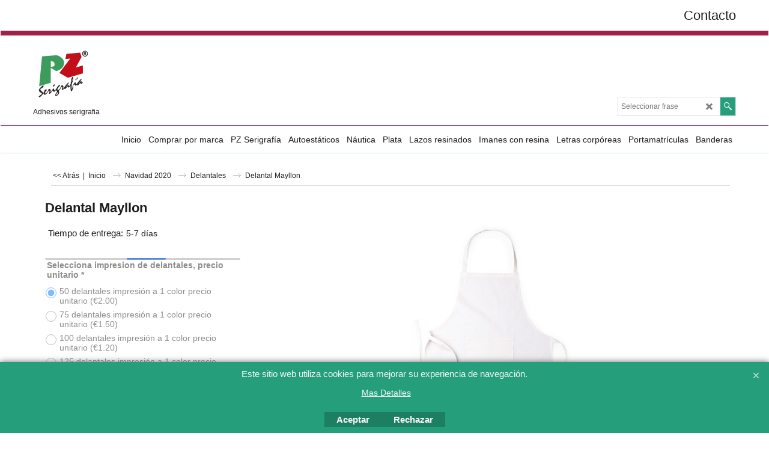

--- FILE ---
content_type: application/javascript
request_url: https://www.adhesivosserigrafia.com/shared_files/jquery.megamenu.js.pagespeed.jm.uULj0OwL6G.js
body_size: 4195
content:
(function($){$.fn.sfMegaMenu=function(options){var defaults={onLoad:function(){},onBeforeOpen:function(){},onAfterOpen:function(){},onBeforeClose:function(){},hoverIntentTimeout:500,layout:'base',showImages:false,submenuDirection:'below',subSubmenuDirection:'below',iconOpenRight:'icon-arrow-right3',iconOpenDown:'icon-arrow-down3',iconNoImage:'icon-image',iconPin:'icon-pushpin',idxNum:1,cloneParentItem:false};var options=$.extend(defaults,options);var $sfmmObj=this;var GCNum=[{'top':'GC28','tophover':'GC29','sub':'GC30','subhover':'GC31'},{'top':'GC32','tophover':'GC33','sub':'GC34','subhover':'GC35'}][options.idxNum-1];var sfmmSetupLayout={};function fixGCRules(){var newCSSText='';for(var n in GCNum){var cls='.'+GCNum[n],oRule=getStyleClass(cls);if(!oRule)continue;var cssTextNew=oRule.cssText.replace(/:.*?;/g,':inherit;')+oRule.cssText.replace(cls+', '+cls+' a, a '+cls,cls+','+cls+' > a,a > '+cls);newCSSText+=cssTextNew;}$('head').append('<style type="text/css">'+newCSSText+'</style>');}var startS=0;var startR=0;function getStyleClass(className){var ss;try{if(d.all){for(var s=startS;s<d.styleSheets.length;s++){startS=s+1;if(!d.styleSheets[s].imports||d.styleSheets[s].imports.length==0)continue;ss=d.styleSheets[s].imports[0];for(var r=startR;r<ss.rules.length;r++){startR=r+1;if(ss.rules[r].selectorText==className||ss.rules[r].selectorText.indexOf(className+',')==0){startS=s;return ss.rules[r];}}}}else if(d.getElementById){for(var s=startS;s<d.styleSheets.length;s++){startS=s+1;if(!d.styleSheets[s].cssRules||d.styleSheets[s].cssRules.length==0)continue;if(d.styleSheets[s].cssRules[0].type!=3)continue;ss=d.styleSheets[s].cssRules[0].styleSheet;for(var r=startR;r<ss.cssRules.length;r++){startR=r+1;if(ss.cssRules[r].selectorText==className||ss.cssRules[r].selectorText.indexOf(className+',')==0){return ss.cssRules[r];}}}}}catch(e){return null;}return null;}return $sfmmObj.each(function(){var hovering=false;var hoverIntentTimer=null;function sfmmSetupLayout_Base(showImages){$sfmmObj.addClass('layout-base '+options.submenuDirection);if(showImages)$sfmmObj.addClass('show-images');options.subSubmenuDirection='right';$('> li > ul > li > ul > li > ul',$sfmmObj).prev('a').append('<i class="'+options.iconOpenDown+' vcenter"></i>').parent().addClass('has-children').find('> ul').remove();$('li:not(.see-all) > a',$sfmmObj).each(function(){if(options.cloneParentItem){$(this).parent().clone(true).prependTo($(this).next('ul')).removeClass('has-children '+GCNum['top']+' '+GCNum['sub']).addClass(GCNum['sub']+' see-all').find('a.idx'+options.idxNum).removeClass('idx'+options.idxNum+' '+GCNum['top']).addClass('idx'+options.idxNum+'Sub').attr({'sf:object':'idx'+options.idxNum+'Sub','id':$(this).attr('id').replace(/(idx\d+)(.*)/,'$1Sub$2')}).end().find('ul,i').remove();if($(this).next('ul').length>0){$(this).attr('name',$(this).attr('href')).removeAttr('href').css({cursor:'pointer'});}}});$('> li > a + ul > li > a',$sfmmObj).not('+ ul').parent().append('<ul class="no-items"></ul>');if(showImages){$('> li > a + ul > li > a + ul',$sfmmObj).prepend('<div class="image-area"><img class="image-area vcenter" border="0" /><i class="'+options.iconNoImage+' no-image vcenter" /></div>');}$('> li > a + ul > li > a + ul',$sfmmObj).addClass(GCNum['sub']).addClass('sfmm-flyout').parent().parent().addClass('sfmm-dropdown-content').wrap('<div class="'+GCNum['sub']+' sfmm-dropdown" style="display:none;" />').parent().prepend('<i class="pin '+options.iconPin+'" />').prev().addClass('sfmm-dropdown-trigger');$('> li > a + ul',$sfmmObj).addClass('sfmm-dropdown-content').wrap('<div class="'+GCNum['sub']+' sfmm-dropdown" />').parent().prepend('<i class="pin '+options.iconPin+'" />').prev().addClass('sfmm-dropdown-trigger');$('.sfmm-dropdown-content li > a + ul.no-items',$sfmmObj).addClass('is-hidden').parent().addClass('has-children');$('.sfmm-dropdown-content li > a + ul',$sfmmObj).not('.no-items').addClass('is-hidden').prev('a').append('<i class="'+options.iconOpenRight+' vcenter"></i>').parent().addClass('has-children');$('.no-items:empty',$sfmmObj).remove();$('.sfmm-flyout li',$sfmmObj).on('mouseover',function(){sfmmMouseover(this);}).on('mouseout',function(){sfmmMouseout(this);});}function sfmmSetupLayout_Grid(showImages){$sfmmObj.addClass('layout-grid '+options.submenuDirection);if(showImages)$sfmmObj.addClass('show-images');options.subSubmenuDirection=options.submenuDirection;$('> li > ul > li > ul',$sfmmObj).parent().addClass('has-children').find('> ul').remove();$('li:not(.see-all) > a',$sfmmObj).each(function(){if($('> img',this).attr('src')){$(this).addClass('thumbnail');$('> img',this).wrapAll('<div class="thumbnail-inner"></div>');}else if($('> .thumbnail-inner',this).length>0){$(this).addClass('thumbnail');}else{$(this).addClass('thumbnail no-image').find('> img').remove();}if(options.cloneParentItem){$(this).parent().clone(true).prependTo($(this).next('ul')).removeClass('has-children '+GCNum['top']).addClass(GCNum['sub']+' see-all').find('a.idx'+options.idxNum).removeClass('idx'+options.idxNum+' '+GCNum['top']).addClass('idx'+options.idxNum+'Sub').attr({'sf:object':'idx'+options.idxNum+'Sub','id':$(this).attr('id').replace(/(idx\d+)(.*)/,'$1Sub$2')}).end().find('ul,i').remove();if($(this).next('ul').length>0){$(this).attr('name',$(this).attr('href')).removeAttr('href').css({cursor:'pointer'});}}});$('> li > a + ul',$sfmmObj).addClass('sfmm-dropdown-content').wrap('<div class="'+GCNum['sub']+' sfmm-dropdown" style="display:none;" />').parent().prepend('<i class="pin '+options.iconPin+'" />').prev().addClass('sfmm-dropdown-trigger');$('.sfmm-dropdown-content .no-image',$sfmmObj).prepend('<i class="'+options.iconNoImage+' no-image" />');$('.sfmm-dropdown-content .thumbnail > span',$sfmmObj).addClass(GCNum['sub']+' ellipsis');$('.sfmm-dropdown-content > li',$sfmmObj).addClass('image-container').find('img').on('imageLoaded load',function(){if(tf.utils&&tf.utils.equaldiv)tf.utils.equaldiv('image-container');});}function sfmmSetupLayout_Mega(showImages){$sfmmObj.addClass('layout-mega '+options.submenuDirection);if(showImages)$sfmmObj.addClass('show-images');options.subSubmenuDirection=options.submenuDirection;$('> li > ul > li > ul > li > ul',$sfmmObj).prev('a').append('<i class="'+options.iconOpenDown+' vcenter"></i>').parent().addClass('has-children').find('> ul').remove();$('> li:not(.see-all) > a',$sfmmObj).each(function(){if(options.cloneParentItem){$(this).parent().clone(true).prependTo($(this).next('ul')).removeClass('has-children '+GCNum['top']+' '+GCNum['sub']).addClass(GCNum['sub']+' see-all').find('a.idx'+options.idxNum).removeClass('idx'+options.idxNum+' '+GCNum['top']).addClass('idx'+options.idxNum+'Sub').attr({'sf:object':'idx'+options.idxNum+'Sub','id':$(this).attr('id').replace(/(idx\d+)(.*)/,'$1Sub$2')}).end().find('ul,i').remove();if($(this).next('ul').length>0){$(this).attr('name',$(this).attr('href')).removeAttr('href').css({cursor:'pointer'});}}});$('> li > a + ul > li > a',$sfmmObj).not('+ ul').parent().append('<ul class="no-items"></ul>');$('> li > a + ul > li > a + ul',$sfmmObj).addClass(GCNum['sub']).addClass('sfmm-flyout').parent().parent().addClass('sfmm-dropdown-content').wrap('<div class="'+GCNum['sub']+' sfmm-dropdown" style="display:none;" />').parent().prepend('<i class="pin '+options.iconPin+'" />').prev().addClass('sfmm-dropdown-trigger');$('> li > a + ul',$sfmmObj).addClass('sfmm-dropdown-content').wrap('<div class="'+GCNum['sub']+' sfmm-dropdown" />').parent().prepend('<i class="pin '+options.iconPin+'" />').prev().addClass('sfmm-dropdown-trigger');$('.sfmm-dropdown-content li > a + ul',$sfmmObj).not('.no-items').addClass('is-hidden').prev('a').parent().addClass('has-children');if(showImages){$('.sfmm-dropdown-content',$sfmmObj).after('<div class="image-area"><img class="image-area vcenter" border="0" /><i class="'+options.iconNoImage+' no-image vcenter" /></div>');}$('.no-items:empty',$sfmmObj).remove();$('.sfmm-dropdown-content li',$sfmmObj).parent().addClass('has-children').end().find('.has-children').parent().removeClass('has-children');$('.sfmm-flyout li, .see-all-wrapper > li',$sfmmObj).on('mouseover',function(){sfmmMouseover(this);}).on('mouseout',function(){sfmmMouseout(this);});}function pin($o){if($o.hasClass('dropdown-is-pinned')){$o.removeClass('dropdown-is-pinned');sfmmDropdownClose($o,$o.next('.sfmm-dropdown'));}else{$('.sfmm-dropdown-trigger.dropdown-is-pinned',$sfmmObj).each(function(){sfmmDropdownClose($o,$o.next('.sfmm-dropdown'));});$o.removeClass('dropdown-is-active');sfmmActivate($o);$o.addClass('dropdown-is-pinned');}}(function sfmmSetup(){switch(options.layout){case'base':sfmmSetupLayout_Base(options.showImages);break;case'grid':sfmmSetupLayout_Grid(options.showImages);break;case'mega':sfmmSetupLayout_Mega(options.showImages);break;}$('.sfmm-dropdown-trigger',$sfmmObj).on('click',function(event){if(options.cloneParentItem){event.preventDefault();pin($(this));}}).find('+ .sfmm-dropdown .pin').on('click',function(event){event.preventDefault();pin($(this).parents('.sfmm-dropdown').siblings('.sfmm-dropdown-trigger'));});$sfmmObj.menuAim({activate:function(item){clearTimeout(hoverIntentTimer);var targetItem=$('> a',item);if(hovering){sfmmActivate($(targetItem));}else{hovering=true;hoverIntentTimer=setTimeout(function(){sfmmActivate($(targetItem));},options.hoverIntentTimeout);}},deactivate:function(item){clearTimeout(hoverIntentTimer);var targetItem=$('> a',item);if(!$(targetItem).hasClass('dropdown-is-pinned')){sfmmDropdownClose($(targetItem),$(targetItem).next('.sfmm-dropdown'));}},exitMenu:function(){hovering=false;clearTimeout(hoverIntentTimer);$('.sfmm-dropdown-trigger.dropdown-is-active',$sfmmObj).not('.dropdown-is-pinned').each(function(){sfmmDropdownClose($(this),$(this).next('.sfmm-dropdown'));});return true;},tolerance:1000,submenuDirection:options.submenuDirection});$('.sfmm-dropdown-content',$sfmmObj).menuAim({enter:function(row){sfmmMouseover(row);},exit:function(row){sfmmMouseout(row);},activate:function(row){if(options.layout=='base'){$(row).siblings().children('.is-active').each(function(){sfmmFlyin($(this).parent());});sfmmFlyout(row,true);}},deactivate:function(row){if(options.layout=='base'){sfmmFlyin(row,true);}},exitMenu:function(){clearTimeout(hoverIntentTimer);sfmmFlyin($('.'+GCNum['subhover'],$sfmmObj));var continueDefault=($('.dropdown-is-pinned',$sfmmObj).length==0);return continueDefault;},rowSelector:'> li, .see-all-wrapper > li',tolerance:1000,submenuDirection:options.subSubmenuDirection});$(window).on('resize',function(){if($('.dropdown-is-pinned',$sfmmObj).length>0){sfmmFlyout($('.dropdown-is-pinned + .sfmm-dropdown li',$sfmmObj).first(),false);}});options.onLoad.call(this);})();function sfmmDropdownOpen(oTrigger,oDD){if(!oDD)options.onBeforeOpen.call($sfmmObj,oTrigger,oDD);var anchorClass=$(oTrigger).attr('class');if(anchorClass)$(oTrigger).attr('class',anchorClass.replace(new RegExp('(idx'+options.idxNum+'(?:Sub)?)( |$)'),'$1Mouseover$2'));$(oDD).toggleClass('dropdown-is-active',true);$(oTrigger).toggleClass('dropdown-is-active',true).parent('li').removeClass(GCNum['top']+' '+GCNum['tophover']).attr('class',GCNum['tophover']+' '+$(oTrigger).parent('li').attr('class'));$(oDD).css('display','');var $idxParent=$(oTrigger).parents('#Index'+options.idxNum),h=$idxParent.outerHeight(true)+$(oDD).outerHeight(true)+10;if($('.sfmm-dropdown-trigger.dropdown-is-pinned',$sfmmObj).length==0){$('.flickity-viewport',$idxParent).height(h);if(options.submenuDirection=='above'){$('.flickity-viewport',$idxParent).css('top',-(h-$('.flickity-slider > li',$idxParent).outerHeight(true)));}}if(tf.autoText&&tf.autoText.localApply)tf.autoText.localApply($(oTrigger).parent('li').parent());if(!oDD)options.onAfterOpen.call($sfmmObj,oTrigger,oDD);}function sfmmDropdownClose(oTrigger,oDD){options.onBeforeClose.call(this);var $idxParent=$(oTrigger).parents('#Index'+options.idxNum);if($('.sfmm-dropdown-trigger.dropdown-is-pinned',$sfmmObj).length==0){$('.flickity-viewport',$idxParent).css({'height':'','top':''});}var anchorClass=$(oTrigger).attr('class');if(anchorClass)$(oTrigger).attr('class',anchorClass.replace(new RegExp('(idx'+options.idxNum+'(?:Sub)?)Mouseover'),'$1'));$(oDD).toggleClass('dropdown-is-active',false);$(oTrigger).toggleClass('dropdown-is-active dropdown-is-pinned',false).parent('li').removeClass(GCNum['top']+' '+GCNum['tophover']).attr('class',GCNum['top']+' '+$(oTrigger).parent('li').attr('class'));$(oDD).one('webkitTransitionEnd otransitionend oTransitionEnd msTransitionEnd transitionend',function(){$('.has-children ul',this).addClass('is-hidden');$('.is-active',$(this).parent()).removeClass('is-active');});if(tf.autoText&&tf.autoText.localApply)tf.autoText.localApply($(oTrigger).parent('li').parent());}function sfmmFlyout(row,mouseover){if($(row).length==0)return;if(!mouseover)options.onBeforeOpen.call($sfmmObj,row,mouseover);var dropdown=$(row).parents('.sfmm-dropdown');if(tf.echo)tf.echo.render();var flyout=$('.sfmm-flyout',$(row));$(flyout).height('auto');$(dropdown).css({'height':'auto','left':'auto','max-width':'none'});var pinWidth=$('.pin',dropdown).outerWidth(true);if(options.submenuDirection=='below'||options.submenuDirection=='above'){var maxReferenceWidth=$('#WebSiteContent, #Content').outerWidth();var $idxParent=$(row).parents('#Index'+options.idxNum);if($('.flickity-enabled',$idxParent).length>0)maxReferenceWidth-=($idxParent.width()-$('.flickity-enabled',$idxParent).width()+5);var offsetParent=$idxParent;if($(offsetParent).width()!=$(offsetParent).parent().width()){offsetParent=$(offsetParent).offsetParent();}var rightEdge=$('#WebSiteContent, #Content').offset().left+maxReferenceWidth;var dropdownOffset=$(dropdown).offset(),dropdownWidth=$(dropdown).outerWidth(),flyoutWidth=$(flyout).outerWidth();if(options.layout=='grid'){var $container=$(dropdown),$items=$('.sfmm-dropdown-content > li',$container);var outerSpace=$items.outerWidth()-$items.width()+parseFloat($items.css('margin-left'))+parseFloat($items.css('margin-right'));var minColumns=3,maxColumns=6,itemMinWidth=140+outerSpace,w=0;var maxAvailableWidth=($items.length>maxColumns?maxReferenceWidth:rightEdge-dropdownOffset['left'])-pinWidth;if(maxAvailableWidth<(minColumns*itemMinWidth))maxAvailableWidth=maxReferenceWidth;for(var n=maxColumns;n>=minColumns;n--){w=(maxAvailableWidth/n)-outerSpace;if(w>=itemMinWidth)break;}w+=outerSpace;if(n<$items.length&&$items.length<maxColumns){n=$items.length;}$items.width(w-outerSpace).find('.thumbnail').css({'width':'auto'});flyoutWidth=0;dropdownWidth=(w*Math.min(n,$items.length))+pinWidth;$container.width(dropdownWidth);}if(options.layout=='mega'){var $container=$(dropdown),$items=$('.sfmm-dropdown-content > li',$container);var outerSpace=$items.outerWidth(true)-$items.width();var imageAreaWidth=0;if(($('div.image-area',dropdown).css('display')||'').indexOf('inline')!=-1||($('div.image-area',dropdown).css('float')||'')=='right'){imageAreaWidth=$('div.image-area',dropdown).outerWidth(true);}var maxOuterSpace=($('.sfmm-dropdown-content',dropdown).outerWidth(true)-$('.sfmm-dropdown-content',dropdown).width());var maxAvailableWidth=rightEdge-dropdownOffset['left']-imageAreaWidth-maxOuterSpace;var minColumns=3,maxColumns=6,itemMinWidth=150+outerSpace,w=0;for(var n=maxColumns;n>=minColumns;n--){w=parseInt((maxAvailableWidth/n)-outerSpace);if(w>=itemMinWidth)break;}if(n<minColumns){n=minColumns;w=itemMinWidth;}$items.width(w);flyoutWidth=0;dropdownWidth=(w+outerSpace)*Math.min(n,$items.length)+imageAreaWidth+maxOuterSpace;$container.width(dropdownWidth);}if(dropdownOffset&&(dropdownOffset['left']+dropdownWidth+flyoutWidth>=rightEdge)){if(options.layout=='grid'){dropdownOffset['left']=rightEdge-flyoutWidth-dropdownWidth;}else{dropdownOffset['left']=Math.max(rightEdge-flyoutWidth-dropdownWidth,$(offsetParent).offset().left+parseInt($(offsetParent).css('padding-left')));}dropdownOffset['top']='100%';$(dropdown).offset(dropdownOffset);$(dropdown).css('max-width',maxReferenceWidth);}}else{var rowParent=$(row).parents('li');var rowOffset=$(rowParent).offset(),rowWidth=$(rowParent).outerWidth();rowOffset['left']+=(rowWidth-1);$(dropdown).offset(rowOffset);if(options.layout=='mega'){var $container=$(dropdown),$items=$('.sfmm-dropdown-content > li',$container);var outerSpace=$items.outerWidth(true)-$items.width();var imageAreaWidth=0;if(($('div.image-area',dropdown).css('display')||'').indexOf('inline')!=-1){imageAreaWidth=$('div.image-area',dropdown).outerWidth(true);}var maxOuterSpace=($('.sfmm-dropdown-content',dropdown).outerWidth(true)-$('.sfmm-dropdown-content',dropdown).width());var maxAvailableWidth=$('#Content').width()-imageAreaWidth-maxOuterSpace;if($(dropdown).parents('#Content').length>0){if($(dropdown).parents('#SideBar_L').length>0)maxAvailableWidth-=$(dropdown).parents('#SideBar_L').outerWidth(true);else maxAvailableWidth-=$(dropdown).offsetParent().outerWidth(true);}var maxColumns=5,itemMaxWidth=(1170/maxColumns),w=0;for(var n=1;n<=maxColumns;n++){w=parseInt((maxAvailableWidth/n)-outerSpace);if(w<=itemMaxWidth)break;}$items.width(w);$container.width((w+outerSpace)*Math.min(n,$items.length)+imageAreaWidth+maxOuterSpace);}if(options.layout=='grid'){var w=pinWidth+$('> ul',dropdown).children().outerWidth(true)*$('> ul',dropdown).children().length+($(dropdown).outerWidth(true)-$(dropdown).width());$(dropdown).width(w);var wMax=$(dropdown).parents('[id^=WebSite]').width()-rowWidth-pinWidth;wMax=$('li',dropdown).first().outerWidth(true)*parseInt(wMax/$('li',dropdown).first().outerWidth(true))+pinWidth+1;w=Math.min(w,wMax);$(dropdown).width(w);$(dropdown).css({'max-width':w});}}if(mouseover)$('*',row).addClass('is-active').removeClass('fade-out');if($('.sfmm-dropdown-content .fade-in',$sfmmObj).length==0)$(row).children('ul').addClass('fade-in');var mh=Math.max($(dropdown).outerHeight(),$('.sfmm-flyout',$(row)).height());if(options.layout=='base'){$(dropdown).height(mh);$(flyout).height(mh);}if(options.submenuDirection=='above'){$(dropdown).css('top',-mh);}if(mouseover)sfmmMouseover(row);if(!mouseover)options.onAfterOpen.call($sfmmObj,row,mouseover);}function sfmmFlyin(row){options.onBeforeClose.call(this);$('*',row).removeClass('is-active');sfmmMouseout(row);}function sfmmMouseover(row){var srcImg=$('> a > img',row),hasImg=(!!srcImg.attr('src')||!!srcImg.attr('data-echo')),src=srcImg.data('echo')||srcImg.attr('src');if(tf.isEntryPage&&src)src=src.replace(/\.\.\/media\//g,(tf.lang!=tf.baseLang?'../':'')+'contents/media/');$(row).siblings('div.image-area').add($('> ul div.image-area',row)).add($(row).parents('.sfmm-dropdown-content').siblings('div.image-area')).find('img.image-area').attr({'src':src,'title':srcImg.attr('title'),'alt':srcImg.attr('alt')}).css('display',hasImg?'block':'none').next('.no-image').css('display',hasImg?'none':'block');$('img.image-area',row).each(function(){if(!$(this).attr('src'))$(this).hide();else $(this).show();});if($(row).hasClass(GCNum['sub'])){$(row).removeClass(GCNum['sub']).attr('class',GCNum['subhover']+' '+$(row).attr('class'));}var $anchor=$('> a[class^=idx'+options.idxNum+']',row),anchorClass=$anchor.attr('class');if(anchorClass)$anchor.attr('class',anchorClass.replace(new RegExp('(idx'+options.idxNum+'(?:Sub)?)( |$)'),'$1Mouseover$2'));if(tf.autoText&&tf.autoText.localApply)tf.autoText.localApply($(row).parent());}function sfmmMouseout(row){$('.no-image',row).show();if($(row).hasClass(GCNum['subhover'])){$(row).removeClass(GCNum['subhover']).attr('class',GCNum['sub']+' '+$(row).attr('class'));}var $anchor=$('> a[class^=idx'+options.idxNum+']',row),anchorClass=$anchor.attr('class');if(anchorClass)$anchor.attr('class',anchorClass.replace(new RegExp('(idx'+options.idxNum+'(?:Sub)?)Mouseover'),'$1'));if(tf.autoText&&tf.autoText.localApply)tf.autoText.localApply($(row).parent());}function sfmmActivate(item){if(!$(item).hasClass('dropdown-is-active')){if($('.dropdown-is-pinned',$sfmmObj).length>0){sfmmDropdownOpen($(item),null);}else{sfmmDropdownOpen($(item),$(item).next('.sfmm-dropdown'));sfmmFlyout($(item).next('.sfmm-dropdown').find('li:first'),options.layout=='base');}}}});};})(jQuery);

--- FILE ---
content_type: application/javascript
request_url: https://www.adhesivosserigrafia.com/contents/es/d23_delantales_.js?lmd=f
body_size: 1208
content:
var tf=(this.name=='dynLoad'?parent.tf:this),core;
//<!--BEGIN_C78E91C8-61BA-447e-B459-F6FE529C7724-->
var LMD='45602.620139';
//<!--END_C78E91C8-61BA-447e-B459-F6FE529C7724-->
if(tf.nametag.get('sig')==tf.wssig||this.name=='price'||this.name=='dynLoad'||tf.content.isInSF()){
var _prc=[
'[base64]',
'7e302e3030303030307e2d312e3030307e2d312e3030307e2d312e3030307e7e7e7e534d332c312c302e30302c302e30303b7e7e302e30302fB6295197455E4AEFB8D289AB72C23242',
'7e302e3030303030307e2d312e3030307e2d312e3030307e2d312e3030307e7e7e7e534d332c312c302e30302c302e30303b7e7e302e30302fB6295197455E4AEFB8D289AB72C23242',
'7e302e3030303030307e2d312e3030307e2d312e3030307e2d312e3030307e7e7e7e534d332c312c302e30302c302e30303b7e7e302e30302fB6295197455E4AEFB8D289AB72C23242',
'7e322e3030303030307e2d312e3030307e2d312e3030307e2d312e3030307e7e7e7e534d332c312c302e30302c302e30303b7e7e302e30302fB5591381305EA9A743BA740AFB66A398',
'7e312e3530303030307e2d312e3030307e2d312e3030307e2d312e3030307e7e7e7e534d332c312c302e30302c302e30303b7e7e302e30302f9BD01F430926CD24604FC7F35535F588',
'7e312e3230303030307e2d312e3030307e2d312e3030307e2d312e3030307e7e7e7e534d332c312c302e30302c302e30303b7e7e302e30302fC34109B1789F52BB878B2D79CD7D4709',
'7e312e3030303030307e2d312e3030307e2d312e3030307e2d312e3030307e7e7e7e534d332c312c302e30302c302e30303b7e7e302e30302f8AD8041517FC06DBF4677302B2E0086C',
'7e302e3930303030307e2d312e3030307e2d312e3030307e2d312e3030307e7e7e7e534d332c312c302e30302c302e30303b7e7e302e30302fCF21597188BA8602E5F4DD78BDF277EE',
'7e302e3830303030307e2d312e3030307e2d312e3030307e2d312e3030307e7e7e7e534d332c312c302e30302c302e30303b7e7e302e30302f641E16FF2D18DF17251C7E99DEF6805A',
'7e302e3735303030307e2d312e3030307e2d312e3030307e2d312e3030307e7e7e7e534d332c312c302e30302c302e30303b7e7e302e30302fF60C138887FB71C2EB0CF70538368871',
'7e302e3030303030307e2d312e3030307e2d312e3030307e2d312e3030307e7e7e7e534d332c312c302e30302c302e30303b7e7e302e30302fB6295197455E4AEFB8D289AB72C23242',
'7e302e3030303030307e2d312e3030307e2d312e3030307e2d312e3030307e7e7e7e534d332c312c302e30302c302e30303b7e7e302e30302fB6295197455E4AEFB8D289AB72C23242',
'7e302e3030303030307e2d312e3030307e2d312e3030307e2d312e3030307e7e7e7e534d332c312c302e30302c302e30303b7e7e302e30302fB6295197455E4AEFB8D289AB72C23242',
'[base64]',
'7e302e3030303030307e2d312e3030307e2d312e3030307e2d312e3030307e7e7e7e534d332c312c302e30302c302e30303b7e7e302e30302fB6295197455E4AEFB8D289AB72C23242',
'7e302e3030303030307e2d312e3030307e2d312e3030307e2d312e3030307e7e7e7e534d332c312c302e30302c302e30303b7e7e302e30302fB6295197455E4AEFB8D289AB72C23242',
'7e302e3030303030307e2d312e3030307e2d312e3030307e2d312e3030307e7e7e7e534d332c312c302e30302c302e30303b7e7e302e30302fB6295197455E4AEFB8D289AB72C23242',
'7e302e3030303030307e2d312e3030307e2d312e3030307e2d312e3030307e7e7e7e534d332c312c302e30302c302e30303b7e7e302e30302fB6295197455E4AEFB8D289AB72C23242',
'7e322e3030303030307e2d312e3030307e2d312e3030307e2d312e3030307e7e7e7e534d332c312c302e30302c302e30303b7e7e302e30302fB5591381305EA9A743BA740AFB66A398',
'7e312e3530303030307e2d312e3030307e2d312e3030307e2d312e3030307e7e7e7e534d332c312c302e30302c302e30303b7e7e302e30302f9BD01F430926CD24604FC7F35535F588',
'7e312e3230303030307e2d312e3030307e2d312e3030307e2d312e3030307e7e7e7e534d332c312c302e30302c302e30303b7e7e302e30302fC34109B1789F52BB878B2D79CD7D4709',
'7e312e3030303030307e2d312e3030307e2d312e3030307e2d312e3030307e7e7e7e534d332c312c302e30302c302e30303b7e7e302e30302f8AD8041517FC06DBF4677302B2E0086C',
'7e302e3930303030307e2d312e3030307e2d312e3030307e2d312e3030307e7e7e7e534d332c312c302e30302c302e30303b7e7e302e30302fCF21597188BA8602E5F4DD78BDF277EE',
'7e302e3830303030307e2d312e3030307e2d312e3030307e2d312e3030307e7e7e7e534d332c312c302e30302c302e30303b7e7e302e30302f641E16FF2D18DF17251C7E99DEF6805A',
'7e302e3735303030307e2d312e3030307e2d312e3030307e2d312e3030307e7e7e7e534d332c312c302e30302c302e30303b7e7e302e30302fF60C138887FB71C2EB0CF70538368871',
'7e302e3030303030307e2d312e3030307e2d312e3030307e2d312e3030307e7e7e7e534d332c312c302e30302c302e30303b7e7e302e30302fB6295197455E4AEFB8D289AB72C23242',
'7e302e3030303030307e2d312e3030307e2d312e3030307e2d312e3030307e7e7e7e534d332c312c302e30302c302e30303b7e7e302e30302fB6295197455E4AEFB8D289AB72C23242',
'7e302e3030303030307e2d312e3030307e2d312e3030307e2d312e3030307e7e7e7e534d332c312c302e30302c302e30303b7e7e302e30302fB6295197455E4AEFB8D289AB72C23242',
'[base64]',
'7e322e3030303030307e2d312e3030307e2d312e3030307e2d312e3030307e7e7e7e534d332c312c302e30302c302e30303b7e7e302e30302fB5591381305EA9A743BA740AFB66A398',
'7e312e3530303030307e2d312e3030307e2d312e3030307e2d312e3030307e7e7e7e534d332c312c302e30302c302e30303b7e7e302e30302f9BD01F430926CD24604FC7F35535F588',
'7e312e3230303030307e2d312e3030307e2d312e3030307e2d312e3030307e7e7e7e534d332c312c302e30302c302e30303b7e7e302e30302fC34109B1789F52BB878B2D79CD7D4709',
'7e312e3030303030307e2d312e3030307e2d312e3030307e2d312e3030307e7e7e7e534d332c312c302e30302c302e30303b7e7e302e30302f8AD8041517FC06DBF4677302B2E0086C',
'7e302e3930303030307e2d312e3030307e2d312e3030307e2d312e3030307e7e7e7e534d332c312c302e30302c302e30303b7e7e302e30302fCF21597188BA8602E5F4DD78BDF277EE',
'7e302e3830303030307e2d312e3030307e2d312e3030307e2d312e3030307e7e7e7e534d332c312c302e30302c302e30303b7e7e302e30302f641E16FF2D18DF17251C7E99DEF6805A',
'7e302e3735303030307e2d312e3030307e2d312e3030307e2d312e3030307e7e7e7e534d332c312c302e30302c302e30303b7e7e302e30302fF60C138887FB71C2EB0CF70538368871',
'7e302e3030303030307e2d312e3030307e2d312e3030307e2d312e3030307e7e7e7e534d332c312c302e30302c302e30303b7e7e302e30302fB6295197455E4AEFB8D289AB72C23242',
'7e302e3030303030307e2d312e3030307e2d312e3030307e2d312e3030307e7e7e7e534d332c312c302e30302c302e30303b7e7e302e30302fB6295197455E4AEFB8D289AB72C23242',
'7e302e3030303030307e2d312e3030307e2d312e3030307e2d312e3030307e7e7e7e534d332c312c302e30302c302e30303b7e7e302e30302fB6295197455E4AEFB8D289AB72C23242',
'[base64]',
'7e302e3030303030307e2d312e3030307e2d312e3030307e2d312e3030307e7e7e7e534d332c312c302e30302c302e30303b7e7e302e30302fB6295197455E4AEFB8D289AB72C23242',
'7e302e3030303030307e2d312e3030307e2d312e3030307e2d312e3030307e7e7e7e534d332c312c302e30302c302e30303b7e7e302e30302fB6295197455E4AEFB8D289AB72C23242',
'7e322e3030303030307e2d312e3030307e2d312e3030307e2d312e3030307e7e7e7e534d332c312c302e30302c302e30303b7e7e302e30302fB5591381305EA9A743BA740AFB66A398',
'7e312e3530303030307e2d312e3030307e2d312e3030307e2d312e3030307e7e7e7e534d332c312c302e30302c302e30303b7e7e302e30302f9BD01F430926CD24604FC7F35535F588',
'7e312e3230303030307e2d312e3030307e2d312e3030307e2d312e3030307e7e7e7e534d332c312c302e30302c302e30303b7e7e302e30302fC34109B1789F52BB878B2D79CD7D4709',
'7e312e3030303030307e2d312e3030307e2d312e3030307e2d312e3030307e7e7e7e534d332c312c302e30302c302e30303b7e7e302e30302f8AD8041517FC06DBF4677302B2E0086C',
'7e302e3930303030307e2d312e3030307e2d312e3030307e2d312e3030307e7e7e7e534d332c312c302e30302c302e30303b7e7e302e30302fCF21597188BA8602E5F4DD78BDF277EE',
'7e302e3830303030307e2d312e3030307e2d312e3030307e2d312e3030307e7e7e7e534d332c312c302e30302c302e30303b7e7e302e30302f641E16FF2D18DF17251C7E99DEF6805A',
'7e302e3735303030307e2d312e3030307e2d312e3030307e2d312e3030307e7e7e7e534d332c312c302e30302c302e30303b7e7e302e30302fF60C138887FB71C2EB0CF70538368871',
'7e302e3030303030307e2d312e3030307e2d312e3030307e2d312e3030307e7e7e7e534d332c312c302e30302c302e30303b7e7e302e30302fB6295197455E4AEFB8D289AB72C23242',
'7e302e3030303030307e2d312e3030307e2d312e3030307e2d312e3030307e7e7e7e534d332c312c302e30302c302e30303b7e7e302e30302fB6295197455E4AEFB8D289AB72C23242',
'7e302e3030303030307e2d312e3030307e2d312e3030307e2d312e3030307e7e7e7e534d332c312c302e30302c302e30303b7e7e302e30302fB6295197455E4AEFB8D289AB72C23242'];
var qsStkQry='qry=&h=A176335B2D485249726F329AC8BDF8A63F985B9F&id=0D7A7BCE560364D49DC5008D21CA145B66F668DF'.split('&h=');
qsStkQry=qsStkQry[0].replace(/\+/g,'%2b').replace(/&/g,'%26')+'&h='+qsStkQry[1];
tf.content.dynLoadPrice('es/d23_delantales_',_prc,true,tf.isInSF()?null:function(id){if(tf.core.endload)tf.core.endload(id);else {try{if(parent.endload)parent.endload(id);}catch(e){}}},tf.wm.jfile('d23_delantales_.js'),qsStkQry);
}
function checkpagedate(){
var p=tf.content;
if(p&&typeof(p.LMD)=='string'&&p.LMD!=''&&'d23_delantales_.js'.replace(/(_|\.js)/g,'')==tf.wm.jfile(p.location.href).replace(/(_|\.html)/g,'')){
if(LMD!=p.LMD)p.location.replace(tf.wm.url('d23_delantales.html',LMD,1));
}else setTimeout("checkpagedate()",200);
}
if(this.name!='dynamic'&&this.name!='dynLoad'){checkpagedate();}
var loaded=true;
// Version tag, please don't remove
// $Revision: 34083 $
// $HeadURL: svn://3d3-p432/ShopFactory/branches/V12_00/bin/SFXTemplates/Themes/SFX-HEA-AA_sir/Pages/SFX-Content_navLeft/prices.js $

--- FILE ---
content_type: application/javascript
request_url: https://www.adhesivosserigrafia.com/contents/es/contactus_address.js?lmd=45602.620139
body_size: 175
content:
var addressFormatHTML='<ul><li class="GC22 AddressformatTitle">Vicente Padilla</li><li class="GC4">Serigrafía PZ s.l.</li><li class="GC4">Conradors, 25</li><li class="GC4">07141&nbsp;Marratxí</li><li class="GC4">España</li><li class="GC4"><span>Teléfono:</span>  971 60 42 60</li><li class="GC4"><span>Fax:</span> .</li><li class="GC4"><span>Correo electrónico:</span> <a href="mailto:pz@pzserigrafia.com">pz@pzserigrafia.com</a></li><li class="GC4"><span>Teléfono (pedidos):</span> 0034 971 60 42 60</li><li class="GC4"><span>Fax (pedidos):</span> .</li><li class="GC4"><span>Correo electrónico (pedidos):</span> <a href="mailto:pz@pzserigrafia.com">pz@pzserigrafia.com</a></li><li class="GC4">https://www.adhesivosserigrafia.com.</li></ul>';